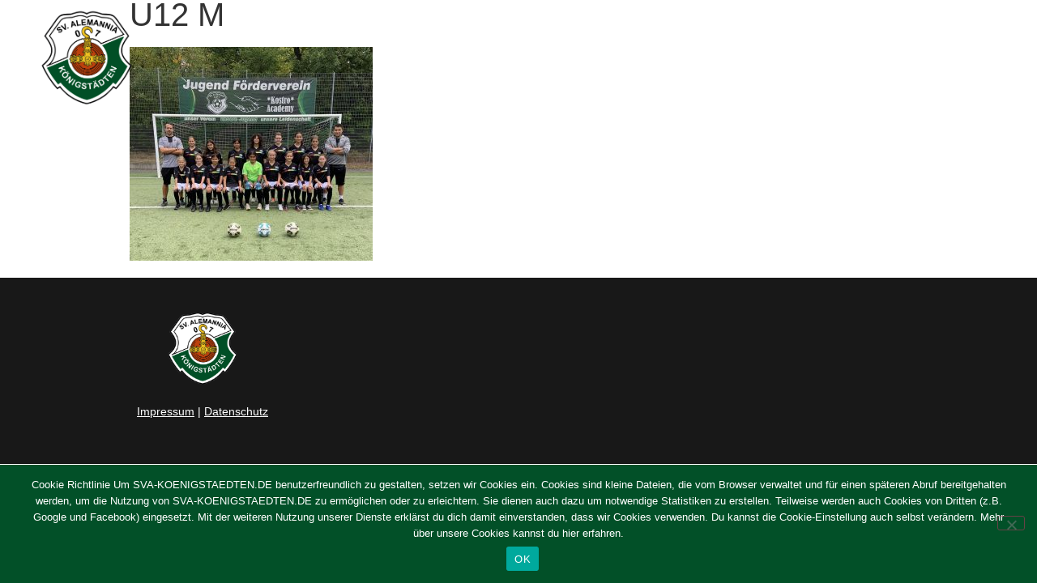

--- FILE ---
content_type: text/html; charset=UTF-8
request_url: https://www.sva-koenigstaedten.de/mannschaftsfotos-saison-2022-2023/u12-m
body_size: 15345
content:
<!doctype html>
<html lang="de">
<head>
	<meta charset="UTF-8">
		<meta name="viewport" content="width=device-width, initial-scale=1">
	<link rel="profile" href="https://gmpg.org/xfn/11">
	<meta name='robots' content='index, follow, max-image-preview:large, max-snippet:-1, max-video-preview:-1' />

	<!-- This site is optimized with the Yoast SEO plugin v26.7 - https://yoast.com/wordpress/plugins/seo/ -->
	<title>U12 M - SV Alemannia 07 Koenigstaedten</title>
	<link rel="canonical" href="https://www.sva-koenigstaedten.de/mannschaftsfotos-saison-2022-2023/u12-m/" />
	<meta property="og:locale" content="de_DE" />
	<meta property="og:type" content="article" />
	<meta property="og:title" content="U12 M - SV Alemannia 07 Koenigstaedten" />
	<meta property="og:url" content="https://www.sva-koenigstaedten.de/mannschaftsfotos-saison-2022-2023/u12-m/" />
	<meta property="og:site_name" content="SV Alemannia 07 Koenigstaedten" />
	<meta property="article:modified_time" content="2022-09-11T19:07:09+00:00" />
	<meta property="og:image" content="https://www.sva-koenigstaedten.de/mannschaftsfotos-saison-2022-2023/u12-m" />
	<meta property="og:image:width" content="1444" />
	<meta property="og:image:height" content="1273" />
	<meta property="og:image:type" content="image/jpeg" />
	<meta name="twitter:card" content="summary_large_image" />
	<script type="application/ld+json" class="yoast-schema-graph">{"@context":"https://schema.org","@graph":[{"@type":"WebPage","@id":"https://www.sva-koenigstaedten.de/mannschaftsfotos-saison-2022-2023/u12-m/","url":"https://www.sva-koenigstaedten.de/mannschaftsfotos-saison-2022-2023/u12-m/","name":"U12 M - SV Alemannia 07 Koenigstaedten","isPartOf":{"@id":"https://www.sva-koenigstaedten.de/#website"},"primaryImageOfPage":{"@id":"https://www.sva-koenigstaedten.de/mannschaftsfotos-saison-2022-2023/u12-m/#primaryimage"},"image":{"@id":"https://www.sva-koenigstaedten.de/mannschaftsfotos-saison-2022-2023/u12-m/#primaryimage"},"thumbnailUrl":"https://www.sva-koenigstaedten.de/wp-content/uploads/2022/09/U12-M.jpeg","datePublished":"2022-09-11T18:59:51+00:00","dateModified":"2022-09-11T19:07:09+00:00","breadcrumb":{"@id":"https://www.sva-koenigstaedten.de/mannschaftsfotos-saison-2022-2023/u12-m/#breadcrumb"},"inLanguage":"de","potentialAction":[{"@type":"ReadAction","target":["https://www.sva-koenigstaedten.de/mannschaftsfotos-saison-2022-2023/u12-m/"]}]},{"@type":"ImageObject","inLanguage":"de","@id":"https://www.sva-koenigstaedten.de/mannschaftsfotos-saison-2022-2023/u12-m/#primaryimage","url":"https://www.sva-koenigstaedten.de/wp-content/uploads/2022/09/U12-M.jpeg","contentUrl":"https://www.sva-koenigstaedten.de/wp-content/uploads/2022/09/U12-M.jpeg","width":1444,"height":1273},{"@type":"BreadcrumbList","@id":"https://www.sva-koenigstaedten.de/mannschaftsfotos-saison-2022-2023/u12-m/#breadcrumb","itemListElement":[{"@type":"ListItem","position":1,"name":"Startseite","item":"https://www.sva-koenigstaedten.de/"},{"@type":"ListItem","position":2,"name":"Mannschaftsfotos Saison 2022/2023","item":"https://www.sva-koenigstaedten.de/mannschaftsfotos-saison-2022-2023"},{"@type":"ListItem","position":3,"name":"U12 M"}]},{"@type":"WebSite","@id":"https://www.sva-koenigstaedten.de/#website","url":"https://www.sva-koenigstaedten.de/","name":"SV Alemannia 07 Koenigstaedten","description":"","potentialAction":[{"@type":"SearchAction","target":{"@type":"EntryPoint","urlTemplate":"https://www.sva-koenigstaedten.de/?s={search_term_string}"},"query-input":{"@type":"PropertyValueSpecification","valueRequired":true,"valueName":"search_term_string"}}],"inLanguage":"de"}]}</script>
	<!-- / Yoast SEO plugin. -->


<link rel='dns-prefetch' href='//www.sva-koenigstaedten.de' />
<link rel="alternate" type="application/rss+xml" title="SV Alemannia 07 Koenigstaedten &raquo; Feed" href="https://www.sva-koenigstaedten.de/feed" />
<link rel="alternate" type="application/rss+xml" title="SV Alemannia 07 Koenigstaedten &raquo; Kommentar-Feed" href="https://www.sva-koenigstaedten.de/comments/feed" />
<link rel="alternate" title="oEmbed (JSON)" type="application/json+oembed" href="https://www.sva-koenigstaedten.de/wp-json/oembed/1.0/embed?url=https%3A%2F%2Fwww.sva-koenigstaedten.de%2Fmannschaftsfotos-saison-2022-2023%2Fu12-m" />
<link rel="alternate" title="oEmbed (XML)" type="text/xml+oembed" href="https://www.sva-koenigstaedten.de/wp-json/oembed/1.0/embed?url=https%3A%2F%2Fwww.sva-koenigstaedten.de%2Fmannschaftsfotos-saison-2022-2023%2Fu12-m&#038;format=xml" />
<style id='wp-img-auto-sizes-contain-inline-css' type='text/css'>
img:is([sizes=auto i],[sizes^="auto," i]){contain-intrinsic-size:3000px 1500px}
/*# sourceURL=wp-img-auto-sizes-contain-inline-css */
</style>
<style id='wp-emoji-styles-inline-css' type='text/css'>

	img.wp-smiley, img.emoji {
		display: inline !important;
		border: none !important;
		box-shadow: none !important;
		height: 1em !important;
		width: 1em !important;
		margin: 0 0.07em !important;
		vertical-align: -0.1em !important;
		background: none !important;
		padding: 0 !important;
	}
/*# sourceURL=wp-emoji-styles-inline-css */
</style>
<link rel='stylesheet' id='wp-block-library-css' href='https://www.sva-koenigstaedten.de/wp-includes/css/dist/block-library/style.min.css?ver=6.9' type='text/css' media='all' />
<style id='classic-theme-styles-inline-css' type='text/css'>
/*! This file is auto-generated */
.wp-block-button__link{color:#fff;background-color:#32373c;border-radius:9999px;box-shadow:none;text-decoration:none;padding:calc(.667em + 2px) calc(1.333em + 2px);font-size:1.125em}.wp-block-file__button{background:#32373c;color:#fff;text-decoration:none}
/*# sourceURL=/wp-includes/css/classic-themes.min.css */
</style>
<style id='global-styles-inline-css' type='text/css'>
:root{--wp--preset--aspect-ratio--square: 1;--wp--preset--aspect-ratio--4-3: 4/3;--wp--preset--aspect-ratio--3-4: 3/4;--wp--preset--aspect-ratio--3-2: 3/2;--wp--preset--aspect-ratio--2-3: 2/3;--wp--preset--aspect-ratio--16-9: 16/9;--wp--preset--aspect-ratio--9-16: 9/16;--wp--preset--color--black: #000000;--wp--preset--color--cyan-bluish-gray: #abb8c3;--wp--preset--color--white: #ffffff;--wp--preset--color--pale-pink: #f78da7;--wp--preset--color--vivid-red: #cf2e2e;--wp--preset--color--luminous-vivid-orange: #ff6900;--wp--preset--color--luminous-vivid-amber: #fcb900;--wp--preset--color--light-green-cyan: #7bdcb5;--wp--preset--color--vivid-green-cyan: #00d084;--wp--preset--color--pale-cyan-blue: #8ed1fc;--wp--preset--color--vivid-cyan-blue: #0693e3;--wp--preset--color--vivid-purple: #9b51e0;--wp--preset--gradient--vivid-cyan-blue-to-vivid-purple: linear-gradient(135deg,rgb(6,147,227) 0%,rgb(155,81,224) 100%);--wp--preset--gradient--light-green-cyan-to-vivid-green-cyan: linear-gradient(135deg,rgb(122,220,180) 0%,rgb(0,208,130) 100%);--wp--preset--gradient--luminous-vivid-amber-to-luminous-vivid-orange: linear-gradient(135deg,rgb(252,185,0) 0%,rgb(255,105,0) 100%);--wp--preset--gradient--luminous-vivid-orange-to-vivid-red: linear-gradient(135deg,rgb(255,105,0) 0%,rgb(207,46,46) 100%);--wp--preset--gradient--very-light-gray-to-cyan-bluish-gray: linear-gradient(135deg,rgb(238,238,238) 0%,rgb(169,184,195) 100%);--wp--preset--gradient--cool-to-warm-spectrum: linear-gradient(135deg,rgb(74,234,220) 0%,rgb(151,120,209) 20%,rgb(207,42,186) 40%,rgb(238,44,130) 60%,rgb(251,105,98) 80%,rgb(254,248,76) 100%);--wp--preset--gradient--blush-light-purple: linear-gradient(135deg,rgb(255,206,236) 0%,rgb(152,150,240) 100%);--wp--preset--gradient--blush-bordeaux: linear-gradient(135deg,rgb(254,205,165) 0%,rgb(254,45,45) 50%,rgb(107,0,62) 100%);--wp--preset--gradient--luminous-dusk: linear-gradient(135deg,rgb(255,203,112) 0%,rgb(199,81,192) 50%,rgb(65,88,208) 100%);--wp--preset--gradient--pale-ocean: linear-gradient(135deg,rgb(255,245,203) 0%,rgb(182,227,212) 50%,rgb(51,167,181) 100%);--wp--preset--gradient--electric-grass: linear-gradient(135deg,rgb(202,248,128) 0%,rgb(113,206,126) 100%);--wp--preset--gradient--midnight: linear-gradient(135deg,rgb(2,3,129) 0%,rgb(40,116,252) 100%);--wp--preset--font-size--small: 13px;--wp--preset--font-size--medium: 20px;--wp--preset--font-size--large: 36px;--wp--preset--font-size--x-large: 42px;--wp--preset--spacing--20: 0.44rem;--wp--preset--spacing--30: 0.67rem;--wp--preset--spacing--40: 1rem;--wp--preset--spacing--50: 1.5rem;--wp--preset--spacing--60: 2.25rem;--wp--preset--spacing--70: 3.38rem;--wp--preset--spacing--80: 5.06rem;--wp--preset--shadow--natural: 6px 6px 9px rgba(0, 0, 0, 0.2);--wp--preset--shadow--deep: 12px 12px 50px rgba(0, 0, 0, 0.4);--wp--preset--shadow--sharp: 6px 6px 0px rgba(0, 0, 0, 0.2);--wp--preset--shadow--outlined: 6px 6px 0px -3px rgb(255, 255, 255), 6px 6px rgb(0, 0, 0);--wp--preset--shadow--crisp: 6px 6px 0px rgb(0, 0, 0);}:where(.is-layout-flex){gap: 0.5em;}:where(.is-layout-grid){gap: 0.5em;}body .is-layout-flex{display: flex;}.is-layout-flex{flex-wrap: wrap;align-items: center;}.is-layout-flex > :is(*, div){margin: 0;}body .is-layout-grid{display: grid;}.is-layout-grid > :is(*, div){margin: 0;}:where(.wp-block-columns.is-layout-flex){gap: 2em;}:where(.wp-block-columns.is-layout-grid){gap: 2em;}:where(.wp-block-post-template.is-layout-flex){gap: 1.25em;}:where(.wp-block-post-template.is-layout-grid){gap: 1.25em;}.has-black-color{color: var(--wp--preset--color--black) !important;}.has-cyan-bluish-gray-color{color: var(--wp--preset--color--cyan-bluish-gray) !important;}.has-white-color{color: var(--wp--preset--color--white) !important;}.has-pale-pink-color{color: var(--wp--preset--color--pale-pink) !important;}.has-vivid-red-color{color: var(--wp--preset--color--vivid-red) !important;}.has-luminous-vivid-orange-color{color: var(--wp--preset--color--luminous-vivid-orange) !important;}.has-luminous-vivid-amber-color{color: var(--wp--preset--color--luminous-vivid-amber) !important;}.has-light-green-cyan-color{color: var(--wp--preset--color--light-green-cyan) !important;}.has-vivid-green-cyan-color{color: var(--wp--preset--color--vivid-green-cyan) !important;}.has-pale-cyan-blue-color{color: var(--wp--preset--color--pale-cyan-blue) !important;}.has-vivid-cyan-blue-color{color: var(--wp--preset--color--vivid-cyan-blue) !important;}.has-vivid-purple-color{color: var(--wp--preset--color--vivid-purple) !important;}.has-black-background-color{background-color: var(--wp--preset--color--black) !important;}.has-cyan-bluish-gray-background-color{background-color: var(--wp--preset--color--cyan-bluish-gray) !important;}.has-white-background-color{background-color: var(--wp--preset--color--white) !important;}.has-pale-pink-background-color{background-color: var(--wp--preset--color--pale-pink) !important;}.has-vivid-red-background-color{background-color: var(--wp--preset--color--vivid-red) !important;}.has-luminous-vivid-orange-background-color{background-color: var(--wp--preset--color--luminous-vivid-orange) !important;}.has-luminous-vivid-amber-background-color{background-color: var(--wp--preset--color--luminous-vivid-amber) !important;}.has-light-green-cyan-background-color{background-color: var(--wp--preset--color--light-green-cyan) !important;}.has-vivid-green-cyan-background-color{background-color: var(--wp--preset--color--vivid-green-cyan) !important;}.has-pale-cyan-blue-background-color{background-color: var(--wp--preset--color--pale-cyan-blue) !important;}.has-vivid-cyan-blue-background-color{background-color: var(--wp--preset--color--vivid-cyan-blue) !important;}.has-vivid-purple-background-color{background-color: var(--wp--preset--color--vivid-purple) !important;}.has-black-border-color{border-color: var(--wp--preset--color--black) !important;}.has-cyan-bluish-gray-border-color{border-color: var(--wp--preset--color--cyan-bluish-gray) !important;}.has-white-border-color{border-color: var(--wp--preset--color--white) !important;}.has-pale-pink-border-color{border-color: var(--wp--preset--color--pale-pink) !important;}.has-vivid-red-border-color{border-color: var(--wp--preset--color--vivid-red) !important;}.has-luminous-vivid-orange-border-color{border-color: var(--wp--preset--color--luminous-vivid-orange) !important;}.has-luminous-vivid-amber-border-color{border-color: var(--wp--preset--color--luminous-vivid-amber) !important;}.has-light-green-cyan-border-color{border-color: var(--wp--preset--color--light-green-cyan) !important;}.has-vivid-green-cyan-border-color{border-color: var(--wp--preset--color--vivid-green-cyan) !important;}.has-pale-cyan-blue-border-color{border-color: var(--wp--preset--color--pale-cyan-blue) !important;}.has-vivid-cyan-blue-border-color{border-color: var(--wp--preset--color--vivid-cyan-blue) !important;}.has-vivid-purple-border-color{border-color: var(--wp--preset--color--vivid-purple) !important;}.has-vivid-cyan-blue-to-vivid-purple-gradient-background{background: var(--wp--preset--gradient--vivid-cyan-blue-to-vivid-purple) !important;}.has-light-green-cyan-to-vivid-green-cyan-gradient-background{background: var(--wp--preset--gradient--light-green-cyan-to-vivid-green-cyan) !important;}.has-luminous-vivid-amber-to-luminous-vivid-orange-gradient-background{background: var(--wp--preset--gradient--luminous-vivid-amber-to-luminous-vivid-orange) !important;}.has-luminous-vivid-orange-to-vivid-red-gradient-background{background: var(--wp--preset--gradient--luminous-vivid-orange-to-vivid-red) !important;}.has-very-light-gray-to-cyan-bluish-gray-gradient-background{background: var(--wp--preset--gradient--very-light-gray-to-cyan-bluish-gray) !important;}.has-cool-to-warm-spectrum-gradient-background{background: var(--wp--preset--gradient--cool-to-warm-spectrum) !important;}.has-blush-light-purple-gradient-background{background: var(--wp--preset--gradient--blush-light-purple) !important;}.has-blush-bordeaux-gradient-background{background: var(--wp--preset--gradient--blush-bordeaux) !important;}.has-luminous-dusk-gradient-background{background: var(--wp--preset--gradient--luminous-dusk) !important;}.has-pale-ocean-gradient-background{background: var(--wp--preset--gradient--pale-ocean) !important;}.has-electric-grass-gradient-background{background: var(--wp--preset--gradient--electric-grass) !important;}.has-midnight-gradient-background{background: var(--wp--preset--gradient--midnight) !important;}.has-small-font-size{font-size: var(--wp--preset--font-size--small) !important;}.has-medium-font-size{font-size: var(--wp--preset--font-size--medium) !important;}.has-large-font-size{font-size: var(--wp--preset--font-size--large) !important;}.has-x-large-font-size{font-size: var(--wp--preset--font-size--x-large) !important;}
:where(.wp-block-post-template.is-layout-flex){gap: 1.25em;}:where(.wp-block-post-template.is-layout-grid){gap: 1.25em;}
:where(.wp-block-term-template.is-layout-flex){gap: 1.25em;}:where(.wp-block-term-template.is-layout-grid){gap: 1.25em;}
:where(.wp-block-columns.is-layout-flex){gap: 2em;}:where(.wp-block-columns.is-layout-grid){gap: 2em;}
:root :where(.wp-block-pullquote){font-size: 1.5em;line-height: 1.6;}
/*# sourceURL=global-styles-inline-css */
</style>
<link rel='stylesheet' id='cookie-notice-front-css' href='https://www.sva-koenigstaedten.de/wp-content/plugins/cookie-notice/css/front.min.css?ver=2.5.11' type='text/css' media='all' />
<link rel='stylesheet' id='hello-elementor-css' href='https://www.sva-koenigstaedten.de/wp-content/themes/hello-elementor/style.min.css?ver=2.5.0' type='text/css' media='all' />
<link rel='stylesheet' id='hello-elementor-theme-style-css' href='https://www.sva-koenigstaedten.de/wp-content/themes/hello-elementor/theme.min.css?ver=2.5.0' type='text/css' media='all' />
<link rel='stylesheet' id='elementor-frontend-css' href='https://www.sva-koenigstaedten.de/wp-content/plugins/elementor/assets/css/frontend.min.css?ver=3.34.1' type='text/css' media='all' />
<style id='elementor-frontend-inline-css' type='text/css'>
.elementor-kit-4474{--e-global-color-primary:#333333;--e-global-color-secondary:#333333;--e-global-color-text:#333333;--e-global-color-accent:#61CE70;--e-global-color-5d3bdef2:#4054B2;--e-global-color-56d4db78:#23A455;--e-global-color-61f9af57:#000;--e-global-color-36f95b8b:#FFF;--e-global-typography-primary-font-family:"Helvetica";--e-global-typography-primary-font-size:30px;--e-global-typography-primary-font-weight:600;--e-global-typography-secondary-font-family:"Helvetica";--e-global-typography-secondary-font-size:15px;--e-global-typography-secondary-font-weight:400;--e-global-typography-text-font-family:"Helvetica";--e-global-typography-text-font-size:14px;--e-global-typography-text-font-weight:400;--e-global-typography-accent-font-family:"Helvetica";--e-global-typography-accent-font-size:14px;--e-global-typography-accent-font-weight:500;--e-global-typography-0f975b0-font-family:"Montserrat";--e-global-typography-0f975b0-font-size:16px;--e-global-typography-0f975b0-font-weight:400;}.elementor-kit-4474 e-page-transition{background-color:#FFBC7D;}.elementor-section.elementor-section-boxed > .elementor-container{max-width:1140px;}.e-con{--container-max-width:1140px;}.elementor-widget:not(:last-child){margin-block-end:20px;}.elementor-element{--widgets-spacing:20px 20px;--widgets-spacing-row:20px;--widgets-spacing-column:20px;}{}h1.entry-title{display:var(--page-title-display);}@media(max-width:1024px){.elementor-section.elementor-section-boxed > .elementor-container{max-width:1024px;}.e-con{--container-max-width:1024px;}}@media(max-width:767px){.elementor-section.elementor-section-boxed > .elementor-container{max-width:767px;}.e-con{--container-max-width:767px;}}
.elementor-4582 .elementor-element.elementor-element-a4e8959{transition:background 0.3s, border 0.3s, border-radius 0.3s, box-shadow 0.3s;margin-top:0px;margin-bottom:-167px;padding:0px 10px 10px 10px;z-index:20;}.elementor-4582 .elementor-element.elementor-element-a4e8959 > .elementor-background-overlay{transition:background 0.3s, border-radius 0.3s, opacity 0.3s;}.elementor-widget-image .widget-image-caption{color:var( --e-global-color-text );font-family:var( --e-global-typography-text-font-family ), Sans-serif;font-size:var( --e-global-typography-text-font-size );font-weight:var( --e-global-typography-text-font-weight );}.elementor-4582 .elementor-element.elementor-element-429bb24 img{width:90%;}.elementor-bc-flex-widget .elementor-4582 .elementor-element.elementor-element-4736956.elementor-column .elementor-widget-wrap{align-items:center;}.elementor-4582 .elementor-element.elementor-element-4736956.elementor-column.elementor-element[data-element_type="column"] > .elementor-widget-wrap.elementor-element-populated{align-content:center;align-items:center;}.elementor-4582 .elementor-element.elementor-element-4736956.elementor-column > .elementor-widget-wrap{justify-content:flex-end;}.elementor-widget-nav-menu .elementor-nav-menu .elementor-item{font-family:var( --e-global-typography-primary-font-family ), Sans-serif;font-size:var( --e-global-typography-primary-font-size );font-weight:var( --e-global-typography-primary-font-weight );}.elementor-widget-nav-menu .elementor-nav-menu--main .elementor-item{color:var( --e-global-color-text );fill:var( --e-global-color-text );}.elementor-widget-nav-menu .elementor-nav-menu--main .elementor-item:hover,
					.elementor-widget-nav-menu .elementor-nav-menu--main .elementor-item.elementor-item-active,
					.elementor-widget-nav-menu .elementor-nav-menu--main .elementor-item.highlighted,
					.elementor-widget-nav-menu .elementor-nav-menu--main .elementor-item:focus{color:var( --e-global-color-accent );fill:var( --e-global-color-accent );}.elementor-widget-nav-menu .elementor-nav-menu--main:not(.e--pointer-framed) .elementor-item:before,
					.elementor-widget-nav-menu .elementor-nav-menu--main:not(.e--pointer-framed) .elementor-item:after{background-color:var( --e-global-color-accent );}.elementor-widget-nav-menu .e--pointer-framed .elementor-item:before,
					.elementor-widget-nav-menu .e--pointer-framed .elementor-item:after{border-color:var( --e-global-color-accent );}.elementor-widget-nav-menu{--e-nav-menu-divider-color:var( --e-global-color-text );}.elementor-widget-nav-menu .elementor-nav-menu--dropdown .elementor-item, .elementor-widget-nav-menu .elementor-nav-menu--dropdown  .elementor-sub-item{font-family:var( --e-global-typography-accent-font-family ), Sans-serif;font-size:var( --e-global-typography-accent-font-size );font-weight:var( --e-global-typography-accent-font-weight );}.elementor-4582 .elementor-element.elementor-element-10d4988{width:auto;max-width:auto;align-self:flex-end;--e-nav-menu-horizontal-menu-item-margin:calc( 0px / 2 );}.elementor-4582 .elementor-element.elementor-element-10d4988 .elementor-menu-toggle{margin-left:auto;background-color:#FFFFFF00;}.elementor-4582 .elementor-element.elementor-element-10d4988 .elementor-nav-menu .elementor-item{font-family:"Helvetica", Sans-serif;font-size:18px;font-weight:500;}.elementor-4582 .elementor-element.elementor-element-10d4988 .elementor-nav-menu--main .elementor-item{color:#FFFFFF;fill:#FFFFFF;padding-left:15px;padding-right:15px;padding-top:22px;padding-bottom:22px;}.elementor-4582 .elementor-element.elementor-element-10d4988 .elementor-nav-menu--main .elementor-item:hover,
					.elementor-4582 .elementor-element.elementor-element-10d4988 .elementor-nav-menu--main .elementor-item.elementor-item-active,
					.elementor-4582 .elementor-element.elementor-element-10d4988 .elementor-nav-menu--main .elementor-item.highlighted,
					.elementor-4582 .elementor-element.elementor-element-10d4988 .elementor-nav-menu--main .elementor-item:focus{color:#FFFFFF;fill:#FFFFFF;}.elementor-4582 .elementor-element.elementor-element-10d4988 .elementor-nav-menu--main:not(.e--pointer-framed) .elementor-item:before,
					.elementor-4582 .elementor-element.elementor-element-10d4988 .elementor-nav-menu--main:not(.e--pointer-framed) .elementor-item:after{background-color:#347E25;}.elementor-4582 .elementor-element.elementor-element-10d4988 .e--pointer-framed .elementor-item:before,
					.elementor-4582 .elementor-element.elementor-element-10d4988 .e--pointer-framed .elementor-item:after{border-color:#347E25;}.elementor-4582 .elementor-element.elementor-element-10d4988 .e--pointer-framed .elementor-item:before{border-width:2px;}.elementor-4582 .elementor-element.elementor-element-10d4988 .e--pointer-framed.e--animation-draw .elementor-item:before{border-width:0 0 2px 2px;}.elementor-4582 .elementor-element.elementor-element-10d4988 .e--pointer-framed.e--animation-draw .elementor-item:after{border-width:2px 2px 0 0;}.elementor-4582 .elementor-element.elementor-element-10d4988 .e--pointer-framed.e--animation-corners .elementor-item:before{border-width:2px 0 0 2px;}.elementor-4582 .elementor-element.elementor-element-10d4988 .e--pointer-framed.e--animation-corners .elementor-item:after{border-width:0 2px 2px 0;}.elementor-4582 .elementor-element.elementor-element-10d4988 .e--pointer-underline .elementor-item:after,
					 .elementor-4582 .elementor-element.elementor-element-10d4988 .e--pointer-overline .elementor-item:before,
					 .elementor-4582 .elementor-element.elementor-element-10d4988 .e--pointer-double-line .elementor-item:before,
					 .elementor-4582 .elementor-element.elementor-element-10d4988 .e--pointer-double-line .elementor-item:after{height:2px;}.elementor-4582 .elementor-element.elementor-element-10d4988 .elementor-nav-menu--main:not(.elementor-nav-menu--layout-horizontal) .elementor-nav-menu > li:not(:last-child){margin-bottom:0px;}.elementor-4582 .elementor-element.elementor-element-10d4988 .elementor-nav-menu--dropdown a, .elementor-4582 .elementor-element.elementor-element-10d4988 .elementor-menu-toggle{color:#333333;fill:#333333;}.elementor-4582 .elementor-element.elementor-element-10d4988 .elementor-nav-menu--dropdown a:hover,
					.elementor-4582 .elementor-element.elementor-element-10d4988 .elementor-nav-menu--dropdown a:focus,
					.elementor-4582 .elementor-element.elementor-element-10d4988 .elementor-nav-menu--dropdown a.elementor-item-active,
					.elementor-4582 .elementor-element.elementor-element-10d4988 .elementor-nav-menu--dropdown a.highlighted,
					.elementor-4582 .elementor-element.elementor-element-10d4988 .elementor-menu-toggle:hover,
					.elementor-4582 .elementor-element.elementor-element-10d4988 .elementor-menu-toggle:focus{color:#ffffff;}.elementor-4582 .elementor-element.elementor-element-10d4988 .elementor-nav-menu--dropdown a:hover,
					.elementor-4582 .elementor-element.elementor-element-10d4988 .elementor-nav-menu--dropdown a:focus,
					.elementor-4582 .elementor-element.elementor-element-10d4988 .elementor-nav-menu--dropdown a.elementor-item-active,
					.elementor-4582 .elementor-element.elementor-element-10d4988 .elementor-nav-menu--dropdown a.highlighted{background-color:#1C6E1A;}.elementor-4582 .elementor-element.elementor-element-10d4988 .elementor-nav-menu--dropdown a.elementor-item-active{color:#333333;background-color:#2B9829;}.elementor-4582 .elementor-element.elementor-element-10d4988 .elementor-nav-menu--dropdown .elementor-item, .elementor-4582 .elementor-element.elementor-element-10d4988 .elementor-nav-menu--dropdown  .elementor-sub-item{font-family:"Helvetica", Sans-serif;font-size:15px;font-weight:400;}.elementor-4582 .elementor-element.elementor-element-10d4988 .elementor-nav-menu--dropdown a{padding-left:38px;padding-right:38px;padding-top:15px;padding-bottom:15px;}.elementor-4582 .elementor-element.elementor-element-10d4988 .elementor-nav-menu--main > .elementor-nav-menu > li > .elementor-nav-menu--dropdown, .elementor-4582 .elementor-element.elementor-element-10d4988 .elementor-nav-menu__container.elementor-nav-menu--dropdown{margin-top:0px !important;}.elementor-4582 .elementor-element.elementor-element-10d4988 div.elementor-menu-toggle{color:#FFFFFF;}.elementor-4582 .elementor-element.elementor-element-10d4988 div.elementor-menu-toggle svg{fill:#FFFFFF;}.elementor-4582 .elementor-element.elementor-element-10d4988 div.elementor-menu-toggle:hover, .elementor-4582 .elementor-element.elementor-element-10d4988 div.elementor-menu-toggle:focus{color:#FFFFFF;}.elementor-4582 .elementor-element.elementor-element-10d4988 div.elementor-menu-toggle:hover svg, .elementor-4582 .elementor-element.elementor-element-10d4988 div.elementor-menu-toggle:focus svg{fill:#FFFFFF;}.elementor-4582 .elementor-element.elementor-element-10d4988 .elementor-menu-toggle:hover, .elementor-4582 .elementor-element.elementor-element-10d4988 .elementor-menu-toggle:focus{background-color:#FFFFFF00;}.elementor-theme-builder-content-area{height:400px;}.elementor-location-header:before, .elementor-location-footer:before{content:"";display:table;clear:both;}@media(max-width:1024px){.elementor-widget-image .widget-image-caption{font-size:var( --e-global-typography-text-font-size );}.elementor-4582 .elementor-element.elementor-element-429bb24 img{width:100%;}.elementor-4582 .elementor-element.elementor-element-4736956.elementor-column > .elementor-widget-wrap{justify-content:flex-end;}.elementor-widget-nav-menu .elementor-nav-menu .elementor-item{font-size:var( --e-global-typography-primary-font-size );}.elementor-widget-nav-menu .elementor-nav-menu--dropdown .elementor-item, .elementor-widget-nav-menu .elementor-nav-menu--dropdown  .elementor-sub-item{font-size:var( --e-global-typography-accent-font-size );}.elementor-4582 .elementor-element.elementor-element-10d4988{--e-nav-menu-horizontal-menu-item-margin:calc( 0px / 2 );--nav-menu-icon-size:25px;}.elementor-4582 .elementor-element.elementor-element-10d4988 .elementor-nav-menu--main:not(.elementor-nav-menu--layout-horizontal) .elementor-nav-menu > li:not(:last-child){margin-bottom:0px;}.elementor-4582 .elementor-element.elementor-element-10d4988 .elementor-nav-menu--dropdown a{padding-left:30px;padding-right:30px;padding-top:15px;padding-bottom:15px;}.elementor-4582 .elementor-element.elementor-element-10d4988 .elementor-nav-menu--main > .elementor-nav-menu > li > .elementor-nav-menu--dropdown, .elementor-4582 .elementor-element.elementor-element-10d4988 .elementor-nav-menu__container.elementor-nav-menu--dropdown{margin-top:45px !important;}}@media(min-width:768px){.elementor-4582 .elementor-element.elementor-element-55acdb1{width:17%;}.elementor-4582 .elementor-element.elementor-element-4736956{width:83%;}}@media(max-width:1024px) and (min-width:768px){.elementor-4582 .elementor-element.elementor-element-55acdb1{width:20%;}.elementor-4582 .elementor-element.elementor-element-4736956{width:80%;}}@media(max-width:767px){.elementor-4582 .elementor-element.elementor-element-55acdb1{width:40%;}.elementor-widget-image .widget-image-caption{font-size:var( --e-global-typography-text-font-size );}.elementor-4582 .elementor-element.elementor-element-4736956{width:60%;}.elementor-widget-nav-menu .elementor-nav-menu .elementor-item{font-size:var( --e-global-typography-primary-font-size );}.elementor-widget-nav-menu .elementor-nav-menu--dropdown .elementor-item, .elementor-widget-nav-menu .elementor-nav-menu--dropdown  .elementor-sub-item{font-size:var( --e-global-typography-accent-font-size );}.elementor-4582 .elementor-element.elementor-element-10d4988 .elementor-nav-menu .elementor-item{font-size:14px;}.elementor-4582 .elementor-element.elementor-element-10d4988 .elementor-nav-menu--main .elementor-item{padding-left:25px;padding-right:25px;padding-top:40px;padding-bottom:40px;}.elementor-4582 .elementor-element.elementor-element-10d4988{--e-nav-menu-horizontal-menu-item-margin:calc( 0px / 2 );--nav-menu-icon-size:25px;}.elementor-4582 .elementor-element.elementor-element-10d4988 .elementor-nav-menu--main:not(.elementor-nav-menu--layout-horizontal) .elementor-nav-menu > li:not(:last-child){margin-bottom:0px;}.elementor-4582 .elementor-element.elementor-element-10d4988 .elementor-nav-menu--dropdown a{padding-left:30px;padding-right:30px;padding-top:18px;padding-bottom:18px;}.elementor-4582 .elementor-element.elementor-element-10d4988 .elementor-nav-menu--main > .elementor-nav-menu > li > .elementor-nav-menu--dropdown, .elementor-4582 .elementor-element.elementor-element-10d4988 .elementor-nav-menu__container.elementor-nav-menu--dropdown{margin-top:45px !important;}.elementor-4582 .elementor-element.elementor-element-10d4988 .elementor-menu-toggle{border-width:0px;border-radius:0px;}}
.elementor-4594 .elementor-element.elementor-element-c722734:not(.elementor-motion-effects-element-type-background), .elementor-4594 .elementor-element.elementor-element-c722734 > .elementor-motion-effects-container > .elementor-motion-effects-layer{background-color:#181818;}.elementor-4594 .elementor-element.elementor-element-c722734 > .elementor-container{max-width:500px;}.elementor-4594 .elementor-element.elementor-element-c722734{transition:background 0.3s, border 0.3s, border-radius 0.3s, box-shadow 0.3s;padding:30px 0px 30px 0px;}.elementor-4594 .elementor-element.elementor-element-c722734 > .elementor-background-overlay{transition:background 0.3s, border-radius 0.3s, opacity 0.3s;}.elementor-widget-image .widget-image-caption{color:var( --e-global-color-text );font-family:var( --e-global-typography-text-font-family ), Sans-serif;font-size:var( --e-global-typography-text-font-size );font-weight:var( --e-global-typography-text-font-weight );}.elementor-4594 .elementor-element.elementor-element-d9dfd09{text-align:center;}.elementor-4594 .elementor-element.elementor-element-d9dfd09 img{width:25%;max-width:100%;border-radius:100% 100% 100% 100%;}.elementor-widget-text-editor{font-family:var( --e-global-typography-text-font-family ), Sans-serif;font-size:var( --e-global-typography-text-font-size );font-weight:var( --e-global-typography-text-font-weight );color:var( --e-global-color-text );}.elementor-widget-text-editor.elementor-drop-cap-view-stacked .elementor-drop-cap{background-color:var( --e-global-color-primary );}.elementor-widget-text-editor.elementor-drop-cap-view-framed .elementor-drop-cap, .elementor-widget-text-editor.elementor-drop-cap-view-default .elementor-drop-cap{color:var( --e-global-color-primary );border-color:var( --e-global-color-primary );}.elementor-4594 .elementor-element.elementor-element-f56dfe0{text-align:center;}.elementor-theme-builder-content-area{height:400px;}.elementor-location-header:before, .elementor-location-footer:before{content:"";display:table;clear:both;}@media(max-width:1024px){.elementor-widget-image .widget-image-caption{font-size:var( --e-global-typography-text-font-size );}.elementor-widget-text-editor{font-size:var( --e-global-typography-text-font-size );}}@media(max-width:767px){.elementor-widget-image .widget-image-caption{font-size:var( --e-global-typography-text-font-size );}.elementor-4594 .elementor-element.elementor-element-d9dfd09{text-align:center;}.elementor-4594 .elementor-element.elementor-element-d9dfd09 img{width:40%;max-width:60%;}.elementor-widget-text-editor{font-size:var( --e-global-typography-text-font-size );}}
/*# sourceURL=elementor-frontend-inline-css */
</style>
<link rel='stylesheet' id='widget-image-css' href='https://www.sva-koenigstaedten.de/wp-content/plugins/elementor/assets/css/widget-image.min.css?ver=3.34.1' type='text/css' media='all' />
<link rel='stylesheet' id='widget-nav-menu-css' href='https://www.sva-koenigstaedten.de/wp-content/plugins/elementor-pro/assets/css/widget-nav-menu.min.css?ver=3.34.0' type='text/css' media='all' />
<link rel='stylesheet' id='elementor-icons-css' href='https://www.sva-koenigstaedten.de/wp-content/plugins/elementor/assets/lib/eicons/css/elementor-icons.min.css?ver=5.45.0' type='text/css' media='all' />
<link rel='stylesheet' id='font-awesome-5-all-css' href='https://www.sva-koenigstaedten.de/wp-content/plugins/elementor/assets/lib/font-awesome/css/all.min.css?ver=3.34.1' type='text/css' media='all' />
<link rel='stylesheet' id='font-awesome-4-shim-css' href='https://www.sva-koenigstaedten.de/wp-content/plugins/elementor/assets/lib/font-awesome/css/v4-shims.min.css?ver=3.34.1' type='text/css' media='all' />
<link rel='stylesheet' id='elementor-gf-local-montserrat-css' href='https://www.sva-koenigstaedten.de/wp-content/uploads/elementor/google-fonts/css/montserrat.css?ver=1742238883' type='text/css' media='all' />
<link rel='stylesheet' id='elementor-icons-shared-0-css' href='https://www.sva-koenigstaedten.de/wp-content/plugins/elementor/assets/lib/font-awesome/css/fontawesome.min.css?ver=5.15.3' type='text/css' media='all' />
<link rel='stylesheet' id='elementor-icons-fa-solid-css' href='https://www.sva-koenigstaedten.de/wp-content/plugins/elementor/assets/lib/font-awesome/css/solid.min.css?ver=5.15.3' type='text/css' media='all' />
<script type="text/javascript" src="https://www.sva-koenigstaedten.de/wp-includes/js/jquery/jquery.min.js?ver=3.7.1" id="jquery-core-js"></script>
<script type="text/javascript" src="https://www.sva-koenigstaedten.de/wp-includes/js/jquery/jquery-migrate.min.js?ver=3.4.1" id="jquery-migrate-js"></script>
<script type="text/javascript" src="https://www.sva-koenigstaedten.de/wp-content/plugins/elementor/assets/lib/font-awesome/js/v4-shims.min.js?ver=3.34.1" id="font-awesome-4-shim-js"></script>
<link rel="https://api.w.org/" href="https://www.sva-koenigstaedten.de/wp-json/" /><link rel="alternate" title="JSON" type="application/json" href="https://www.sva-koenigstaedten.de/wp-json/wp/v2/media/8234" /><link rel="EditURI" type="application/rsd+xml" title="RSD" href="https://www.sva-koenigstaedten.de/xmlrpc.php?rsd" />
<meta name="generator" content="WordPress 6.9" />
<link rel='shortlink' href='https://www.sva-koenigstaedten.de/?p=8234' />
<meta name="generator" content="Elementor 3.34.1; features: additional_custom_breakpoints; settings: css_print_method-internal, google_font-enabled, font_display-auto">
			<style>
				.e-con.e-parent:nth-of-type(n+4):not(.e-lazyloaded):not(.e-no-lazyload),
				.e-con.e-parent:nth-of-type(n+4):not(.e-lazyloaded):not(.e-no-lazyload) * {
					background-image: none !important;
				}
				@media screen and (max-height: 1024px) {
					.e-con.e-parent:nth-of-type(n+3):not(.e-lazyloaded):not(.e-no-lazyload),
					.e-con.e-parent:nth-of-type(n+3):not(.e-lazyloaded):not(.e-no-lazyload) * {
						background-image: none !important;
					}
				}
				@media screen and (max-height: 640px) {
					.e-con.e-parent:nth-of-type(n+2):not(.e-lazyloaded):not(.e-no-lazyload),
					.e-con.e-parent:nth-of-type(n+2):not(.e-lazyloaded):not(.e-no-lazyload) * {
						background-image: none !important;
					}
				}
			</style>
			<link rel="icon" href="https://www.sva-koenigstaedten.de/wp-content/uploads/2017/03/cropped-logo-alemannia_neu_klein-1-32x32.png" sizes="32x32" />
<link rel="icon" href="https://www.sva-koenigstaedten.de/wp-content/uploads/2017/03/cropped-logo-alemannia_neu_klein-1-192x192.png" sizes="192x192" />
<link rel="apple-touch-icon" href="https://www.sva-koenigstaedten.de/wp-content/uploads/2017/03/cropped-logo-alemannia_neu_klein-1-180x180.png" />
<meta name="msapplication-TileImage" content="https://www.sva-koenigstaedten.de/wp-content/uploads/2017/03/cropped-logo-alemannia_neu_klein-1-270x270.png" />
		<style type="text/css" id="wp-custom-css">
			

/** Start Block Kit CSS: 136-3-fc37602abad173a9d9d95d89bbe6bb80 **/

.envato-block__preview{overflow: visible !important;}

/** End Block Kit CSS: 136-3-fc37602abad173a9d9d95d89bbe6bb80 **/



/** Start Block Kit CSS: 144-3-3a7d335f39a8579c20cdf02f8d462582 **/

.envato-block__preview{overflow: visible;}

/* Envato Kit 141 Custom Styles - Applied to the element under Advanced */

.elementor-headline-animation-type-drop-in .elementor-headline-dynamic-wrapper{
	text-align: center;
}
.envato-kit-141-top-0 h1,
.envato-kit-141-top-0 h2,
.envato-kit-141-top-0 h3,
.envato-kit-141-top-0 h4,
.envato-kit-141-top-0 h5,
.envato-kit-141-top-0 h6,
.envato-kit-141-top-0 p {
	margin-top: 0;
}

.envato-kit-141-newsletter-inline .elementor-field-textual.elementor-size-md {
	padding-left: 1.5rem;
	padding-right: 1.5rem;
}

.envato-kit-141-bottom-0 p {
	margin-bottom: 0;
}

.envato-kit-141-bottom-8 .elementor-price-list .elementor-price-list-item .elementor-price-list-header {
	margin-bottom: .5rem;
}

.envato-kit-141.elementor-widget-testimonial-carousel.elementor-pagination-type-bullets .swiper-container {
	padding-bottom: 52px;
}

.envato-kit-141-display-inline {
	display: inline-block;
}

.envato-kit-141 .elementor-slick-slider ul.slick-dots {
	bottom: -40px;
}

/** End Block Kit CSS: 144-3-3a7d335f39a8579c20cdf02f8d462582 **/



/** Start Block Kit CSS: 71-3-d415519effd9e11f35d2438c58ea7ebf **/

.envato-block__preview{overflow: visible;}

/** End Block Kit CSS: 71-3-d415519effd9e11f35d2438c58ea7ebf **/



/** Start Block Kit CSS: 141-3-1d55f1e76be9fb1a8d9de88accbe962f **/

.envato-kit-138-bracket .elementor-widget-container > *:before{
	content:"[";
	color:#ffab00;
	display:inline-block;
	margin-right:4px;
	line-height:1em;
	position:relative;
	top:-1px;
}

.envato-kit-138-bracket .elementor-widget-container > *:after{
	content:"]";
	color:#ffab00;
	display:inline-block;
	margin-left:4px;
	line-height:1em;
	position:relative;
	top:-1px;
}

/** End Block Kit CSS: 141-3-1d55f1e76be9fb1a8d9de88accbe962f **/



/** Start Block Kit CSS: 135-3-c665d4805631b9a8bf464e65129b2f58 **/

.envato-block__preview{overflow: visible;}

/** End Block Kit CSS: 135-3-c665d4805631b9a8bf464e65129b2f58 **/



/** Start Block Kit CSS: 72-3-34d2cc762876498c8f6be5405a48e6e2 **/

.envato-block__preview{overflow: visible;}

/*Kit 69 Custom Styling for buttons */
.envato-kit-69-slide-btn .elementor-button,
.envato-kit-69-cta-btn .elementor-button,
.envato-kit-69-flip-btn .elementor-button{
	border-left: 0px !important;
	border-bottom: 0px !important;
	border-right: 0px !important;
	padding: 15px 0 0 !important;
}
.envato-kit-69-slide-btn .elementor-slide-button:hover,
.envato-kit-69-cta-btn .elementor-button:hover,
.envato-kit-69-flip-btn .elementor-button:hover{
	margin-bottom: 20px;
}
.envato-kit-69-menu .elementor-nav-menu--main a:hover{
	margin-top: -7px;
	padding-top: 4px;
	border-bottom: 1px solid #FFF;
}
/* Fix menu dropdown width */
.envato-kit-69-menu .elementor-nav-menu--dropdown{
	width: 100% !important;
}

/** End Block Kit CSS: 72-3-34d2cc762876498c8f6be5405a48e6e2 **/



/** Start Block Kit CSS: 142-3-a175df65179b9ef6a5ca9f1b2c0202b9 **/

.envato-block__preview{
	overflow: visible;
}

/* Border Radius */
.envato-kit-139-accordion .elementor-widget-container{
	border-radius: 10px !important;
}
.envato-kit-139-map iframe,
.envato-kit-139-slider .slick-slide,
.envato-kit-139-flipbox .elementor-flip-box div{
		border-radius: 10px !important;

}


/** End Block Kit CSS: 142-3-a175df65179b9ef6a5ca9f1b2c0202b9 **/

		</style>
		</head>
<body class="attachment wp-singular attachment-template-default single single-attachment postid-8234 attachmentid-8234 attachment-jpeg wp-theme-hello-elementor cookies-not-set elementor-default elementor-kit-4474">

		<header data-elementor-type="header" data-elementor-id="4582" class="elementor elementor-4582 elementor-location-header" data-elementor-post-type="elementor_library">
					<section class="elementor-section elementor-top-section elementor-element elementor-element-a4e8959 elementor-section-boxed elementor-section-height-default elementor-section-height-default" data-id="a4e8959" data-element_type="section" data-settings="{&quot;background_background&quot;:&quot;classic&quot;}">
						<div class="elementor-container elementor-column-gap-default">
					<div class="elementor-column elementor-col-50 elementor-top-column elementor-element elementor-element-55acdb1" data-id="55acdb1" data-element_type="column">
			<div class="elementor-widget-wrap elementor-element-populated">
						<div class="elementor-element elementor-element-429bb24 elementor-widget elementor-widget-image" data-id="429bb24" data-element_type="widget" data-widget_type="image.default">
				<div class="elementor-widget-container">
																<a href="https://www.sva-koenigstaedten.de/">
							<img width="700" height="550" src="https://www.sva-koenigstaedten.de/wp-content/uploads/2020/08/logo-alemannia_neu_kl.png" class="attachment-full size-full wp-image-3887" alt="" srcset="https://www.sva-koenigstaedten.de/wp-content/uploads/2020/08/logo-alemannia_neu_kl.png 700w, https://www.sva-koenigstaedten.de/wp-content/uploads/2020/08/logo-alemannia_neu_kl-300x236.png 300w" sizes="(max-width: 700px) 100vw, 700px" />								</a>
															</div>
				</div>
					</div>
		</div>
				<div class="elementor-column elementor-col-50 elementor-top-column elementor-element elementor-element-4736956" data-id="4736956" data-element_type="column">
			<div class="elementor-widget-wrap elementor-element-populated">
						<div class="elementor-element elementor-element-10d4988 elementor-nav-menu__align-end elementor-nav-menu--stretch elementor-widget__width-auto elementor-nav-menu--dropdown-tablet elementor-nav-menu__text-align-aside elementor-nav-menu--toggle elementor-nav-menu--burger elementor-widget elementor-widget-nav-menu" data-id="10d4988" data-element_type="widget" data-settings="{&quot;full_width&quot;:&quot;stretch&quot;,&quot;layout&quot;:&quot;horizontal&quot;,&quot;submenu_icon&quot;:{&quot;value&quot;:&quot;&lt;i class=\&quot;fas fa-caret-down\&quot; aria-hidden=\&quot;true\&quot;&gt;&lt;\/i&gt;&quot;,&quot;library&quot;:&quot;fa-solid&quot;},&quot;toggle&quot;:&quot;burger&quot;}" data-widget_type="nav-menu.default">
				<div class="elementor-widget-container">
								<nav aria-label="Menü" class="elementor-nav-menu--main elementor-nav-menu__container elementor-nav-menu--layout-horizontal e--pointer-underline e--animation-fade">
				<ul id="menu-1-10d4988" class="elementor-nav-menu"><li class="menu-item menu-item-type-post_type menu-item-object-page menu-item-home menu-item-5267"><a href="https://www.sva-koenigstaedten.de/" class="elementor-item">Home</a></li>
<li class="menu-item menu-item-type-post_type menu-item-object-page menu-item-7781"><a href="https://www.sva-koenigstaedten.de/newss" class="elementor-item">News</a></li>
<li class="menu-item menu-item-type-post_type menu-item-object-page menu-item-4279"><a href="https://www.sva-koenigstaedten.de/erste-herrenmannschaft" class="elementor-item">Herren</a></li>
<li class="menu-item menu-item-type-custom menu-item-object-custom menu-item-has-children menu-item-47"><a href="http://sva-koenigstaedten.de/u19" class="elementor-item">Junioren</a>
<ul class="sub-menu elementor-nav-menu--dropdown">
	<li class="menu-item menu-item-type-post_type menu-item-object-page menu-item-5082"><a href="https://www.sva-koenigstaedten.de/u14" class="elementor-sub-item">U14 Mädchen</a></li>
	<li class="menu-item menu-item-type-post_type menu-item-object-page menu-item-5081"><a href="https://www.sva-koenigstaedten.de/u12-maedchen" class="elementor-sub-item">U12 Mädchen</a></li>
	<li class="menu-item menu-item-type-post_type menu-item-object-page menu-item-5080"><a href="https://www.sva-koenigstaedten.de/e1-4" class="elementor-sub-item">D1-Jugend</a></li>
	<li class="menu-item menu-item-type-post_type menu-item-object-page menu-item-8820"><a href="https://www.sva-koenigstaedten.de/d2-junioren-2" class="elementor-sub-item">D2-Junioren</a></li>
	<li class="menu-item menu-item-type-post_type menu-item-object-page menu-item-8830"><a href="https://www.sva-koenigstaedten.de/d3-junioren-3" class="elementor-sub-item">D3-Junioren</a></li>
	<li class="menu-item menu-item-type-post_type menu-item-object-page menu-item-8393"><a href="https://www.sva-koenigstaedten.de/e2-junioren" class="elementor-sub-item">E1-Junioren</a></li>
	<li class="menu-item menu-item-type-post_type menu-item-object-page menu-item-8392"><a href="https://www.sva-koenigstaedten.de/e3-junioren" class="elementor-sub-item">E2-Junioren</a></li>
	<li class="menu-item menu-item-type-post_type menu-item-object-page menu-item-5079"><a href="https://www.sva-koenigstaedten.de/f1-junioren" class="elementor-sub-item">F1-Junioren</a></li>
	<li class="menu-item menu-item-type-post_type menu-item-object-page menu-item-5078"><a href="https://www.sva-koenigstaedten.de/f2-junioren" class="elementor-sub-item">F2-Junioren</a></li>
	<li class="menu-item menu-item-type-post_type menu-item-object-page menu-item-8806"><a href="https://www.sva-koenigstaedten.de/f3-junioren-3" class="elementor-sub-item">F3-Junioren</a></li>
	<li class="menu-item menu-item-type-post_type menu-item-object-page menu-item-5095"><a href="https://www.sva-koenigstaedten.de/g-junioren" class="elementor-sub-item">G-Junioren</a></li>
	<li class="menu-item menu-item-type-post_type menu-item-object-page menu-item-5093"><a href="https://www.sva-koenigstaedten.de/ballspielgruppe" class="elementor-sub-item">Ballspielgruppe</a></li>
</ul>
</li>
<li class="menu-item menu-item-type-custom menu-item-object-custom menu-item-has-children menu-item-37"><a href="http://sva-koenigstaedten.de/vorstand-ansprechpartner" class="elementor-item">Verein</a>
<ul class="sub-menu elementor-nav-menu--dropdown">
	<li class="menu-item menu-item-type-post_type menu-item-object-page menu-item-6078"><a href="https://www.sva-koenigstaedten.de/vorstand-ansprechpartner" class="elementor-sub-item">Vorstand &#038; Ansprechpartner</a></li>
	<li class="menu-item menu-item-type-custom menu-item-object-custom menu-item-44"><a href="http://sva-koenigstaedten.de/sportpark" class="elementor-sub-item">Sportpark</a></li>
	<li class="menu-item menu-item-type-custom menu-item-object-custom menu-item-45"><a href="http://sva-koenigstaedten.de/mitgliedschaft" class="elementor-sub-item">Mitgliedschaft</a></li>
	<li class="menu-item menu-item-type-custom menu-item-object-custom menu-item-42"><a href="http://sva-koenigstaedten.de/satzung" class="elementor-sub-item">Satzung</a></li>
	<li class="menu-item menu-item-type-post_type menu-item-object-page menu-item-4280"><a href="https://www.sva-koenigstaedten.de/baerenstuebbschen" class="elementor-sub-item">Bärenstübbsche</a></li>
</ul>
</li>
<li class="menu-item menu-item-type-custom menu-item-object-custom menu-item-39"><a href="http://sva-koenigstaedten.de/sponsoren" class="elementor-item">Sponsoring</a></li>
<li class="menu-item menu-item-type-post_type menu-item-object-page menu-item-4575"><a href="https://www.sva-koenigstaedten.de/kontakt" class="elementor-item">Kontakt</a></li>
</ul>			</nav>
					<div class="elementor-menu-toggle" role="button" tabindex="0" aria-label="Menü Umschalter" aria-expanded="false">
			<i aria-hidden="true" role="presentation" class="elementor-menu-toggle__icon--open eicon-menu-bar"></i><i aria-hidden="true" role="presentation" class="elementor-menu-toggle__icon--close eicon-close"></i>		</div>
					<nav class="elementor-nav-menu--dropdown elementor-nav-menu__container" aria-hidden="true">
				<ul id="menu-2-10d4988" class="elementor-nav-menu"><li class="menu-item menu-item-type-post_type menu-item-object-page menu-item-home menu-item-5267"><a href="https://www.sva-koenigstaedten.de/" class="elementor-item" tabindex="-1">Home</a></li>
<li class="menu-item menu-item-type-post_type menu-item-object-page menu-item-7781"><a href="https://www.sva-koenigstaedten.de/newss" class="elementor-item" tabindex="-1">News</a></li>
<li class="menu-item menu-item-type-post_type menu-item-object-page menu-item-4279"><a href="https://www.sva-koenigstaedten.de/erste-herrenmannschaft" class="elementor-item" tabindex="-1">Herren</a></li>
<li class="menu-item menu-item-type-custom menu-item-object-custom menu-item-has-children menu-item-47"><a href="http://sva-koenigstaedten.de/u19" class="elementor-item" tabindex="-1">Junioren</a>
<ul class="sub-menu elementor-nav-menu--dropdown">
	<li class="menu-item menu-item-type-post_type menu-item-object-page menu-item-5082"><a href="https://www.sva-koenigstaedten.de/u14" class="elementor-sub-item" tabindex="-1">U14 Mädchen</a></li>
	<li class="menu-item menu-item-type-post_type menu-item-object-page menu-item-5081"><a href="https://www.sva-koenigstaedten.de/u12-maedchen" class="elementor-sub-item" tabindex="-1">U12 Mädchen</a></li>
	<li class="menu-item menu-item-type-post_type menu-item-object-page menu-item-5080"><a href="https://www.sva-koenigstaedten.de/e1-4" class="elementor-sub-item" tabindex="-1">D1-Jugend</a></li>
	<li class="menu-item menu-item-type-post_type menu-item-object-page menu-item-8820"><a href="https://www.sva-koenigstaedten.de/d2-junioren-2" class="elementor-sub-item" tabindex="-1">D2-Junioren</a></li>
	<li class="menu-item menu-item-type-post_type menu-item-object-page menu-item-8830"><a href="https://www.sva-koenigstaedten.de/d3-junioren-3" class="elementor-sub-item" tabindex="-1">D3-Junioren</a></li>
	<li class="menu-item menu-item-type-post_type menu-item-object-page menu-item-8393"><a href="https://www.sva-koenigstaedten.de/e2-junioren" class="elementor-sub-item" tabindex="-1">E1-Junioren</a></li>
	<li class="menu-item menu-item-type-post_type menu-item-object-page menu-item-8392"><a href="https://www.sva-koenigstaedten.de/e3-junioren" class="elementor-sub-item" tabindex="-1">E2-Junioren</a></li>
	<li class="menu-item menu-item-type-post_type menu-item-object-page menu-item-5079"><a href="https://www.sva-koenigstaedten.de/f1-junioren" class="elementor-sub-item" tabindex="-1">F1-Junioren</a></li>
	<li class="menu-item menu-item-type-post_type menu-item-object-page menu-item-5078"><a href="https://www.sva-koenigstaedten.de/f2-junioren" class="elementor-sub-item" tabindex="-1">F2-Junioren</a></li>
	<li class="menu-item menu-item-type-post_type menu-item-object-page menu-item-8806"><a href="https://www.sva-koenigstaedten.de/f3-junioren-3" class="elementor-sub-item" tabindex="-1">F3-Junioren</a></li>
	<li class="menu-item menu-item-type-post_type menu-item-object-page menu-item-5095"><a href="https://www.sva-koenigstaedten.de/g-junioren" class="elementor-sub-item" tabindex="-1">G-Junioren</a></li>
	<li class="menu-item menu-item-type-post_type menu-item-object-page menu-item-5093"><a href="https://www.sva-koenigstaedten.de/ballspielgruppe" class="elementor-sub-item" tabindex="-1">Ballspielgruppe</a></li>
</ul>
</li>
<li class="menu-item menu-item-type-custom menu-item-object-custom menu-item-has-children menu-item-37"><a href="http://sva-koenigstaedten.de/vorstand-ansprechpartner" class="elementor-item" tabindex="-1">Verein</a>
<ul class="sub-menu elementor-nav-menu--dropdown">
	<li class="menu-item menu-item-type-post_type menu-item-object-page menu-item-6078"><a href="https://www.sva-koenigstaedten.de/vorstand-ansprechpartner" class="elementor-sub-item" tabindex="-1">Vorstand &#038; Ansprechpartner</a></li>
	<li class="menu-item menu-item-type-custom menu-item-object-custom menu-item-44"><a href="http://sva-koenigstaedten.de/sportpark" class="elementor-sub-item" tabindex="-1">Sportpark</a></li>
	<li class="menu-item menu-item-type-custom menu-item-object-custom menu-item-45"><a href="http://sva-koenigstaedten.de/mitgliedschaft" class="elementor-sub-item" tabindex="-1">Mitgliedschaft</a></li>
	<li class="menu-item menu-item-type-custom menu-item-object-custom menu-item-42"><a href="http://sva-koenigstaedten.de/satzung" class="elementor-sub-item" tabindex="-1">Satzung</a></li>
	<li class="menu-item menu-item-type-post_type menu-item-object-page menu-item-4280"><a href="https://www.sva-koenigstaedten.de/baerenstuebbschen" class="elementor-sub-item" tabindex="-1">Bärenstübbsche</a></li>
</ul>
</li>
<li class="menu-item menu-item-type-custom menu-item-object-custom menu-item-39"><a href="http://sva-koenigstaedten.de/sponsoren" class="elementor-item" tabindex="-1">Sponsoring</a></li>
<li class="menu-item menu-item-type-post_type menu-item-object-page menu-item-4575"><a href="https://www.sva-koenigstaedten.de/kontakt" class="elementor-item" tabindex="-1">Kontakt</a></li>
</ul>			</nav>
						</div>
				</div>
					</div>
		</div>
					</div>
		</section>
				</header>
		
<main id="content" class="site-main post-8234 attachment type-attachment status-inherit hentry" role="main">
			<header class="page-header">
			<h1 class="entry-title">U12 M</h1>		</header>
		<div class="page-content">
		<p class="attachment"><a href='https://www.sva-koenigstaedten.de/wp-content/uploads/2022/09/U12-M.jpeg'><img fetchpriority="high" decoding="async" width="300" height="264" src="https://www.sva-koenigstaedten.de/wp-content/uploads/2022/09/U12-M-300x264.jpeg" class="attachment-medium size-medium" alt="" srcset="https://www.sva-koenigstaedten.de/wp-content/uploads/2022/09/U12-M-300x264.jpeg 300w, https://www.sva-koenigstaedten.de/wp-content/uploads/2022/09/U12-M-1024x903.jpeg 1024w, https://www.sva-koenigstaedten.de/wp-content/uploads/2022/09/U12-M-768x677.jpeg 768w, https://www.sva-koenigstaedten.de/wp-content/uploads/2022/09/U12-M.jpeg 1444w" sizes="(max-width: 300px) 100vw, 300px" /></a></p>
		<div class="post-tags">
					</div>
			</div>

	<section id="comments" class="comments-area">

	


</section><!-- .comments-area -->
</main>

			<footer data-elementor-type="footer" data-elementor-id="4594" class="elementor elementor-4594 elementor-location-footer" data-elementor-post-type="elementor_library">
					<section class="elementor-section elementor-top-section elementor-element elementor-element-c722734 elementor-section-boxed elementor-section-height-default elementor-section-height-default" data-id="c722734" data-element_type="section" data-settings="{&quot;background_background&quot;:&quot;classic&quot;}">
						<div class="elementor-container elementor-column-gap-default">
					<div class="elementor-column elementor-col-100 elementor-top-column elementor-element elementor-element-9a516a1" data-id="9a516a1" data-element_type="column">
			<div class="elementor-widget-wrap elementor-element-populated">
						<div class="elementor-element elementor-element-d9dfd09 elementor-widget elementor-widget-image" data-id="d9dfd09" data-element_type="widget" data-widget_type="image.default">
				<div class="elementor-widget-container">
															<img width="700" height="550" src="https://www.sva-koenigstaedten.de/wp-content/uploads/2020/08/logo-alemannia_neu_kl.png" class="attachment-full size-full wp-image-3887" alt="" srcset="https://www.sva-koenigstaedten.de/wp-content/uploads/2020/08/logo-alemannia_neu_kl.png 700w, https://www.sva-koenigstaedten.de/wp-content/uploads/2020/08/logo-alemannia_neu_kl-300x236.png 300w" sizes="(max-width: 700px) 100vw, 700px" />															</div>
				</div>
				<div class="elementor-element elementor-element-f56dfe0 elementor-widget elementor-widget-text-editor" data-id="f56dfe0" data-element_type="widget" data-widget_type="text-editor.default">
				<div class="elementor-widget-container">
									<p><span style="color: #ffffff;"><a style="color: #ffffff; text-decoration: underline;" href="https://www.sva-koenigstaedten.de/impressum">Impressum</a> | <a style="color: #ffffff; text-decoration: underline;" href="https://www.sva-koenigstaedten.de/datenschutz">Datenschutz</a></span></p>								</div>
				</div>
					</div>
		</div>
					</div>
		</section>
				</footer>
		
<script type="speculationrules">
{"prefetch":[{"source":"document","where":{"and":[{"href_matches":"/*"},{"not":{"href_matches":["/wp-*.php","/wp-admin/*","/wp-content/uploads/*","/wp-content/*","/wp-content/plugins/*","/wp-content/themes/hello-elementor/*","/*\\?(.+)"]}},{"not":{"selector_matches":"a[rel~=\"nofollow\"]"}},{"not":{"selector_matches":".no-prefetch, .no-prefetch a"}}]},"eagerness":"conservative"}]}
</script>
			<script>
				const lazyloadRunObserver = () => {
					const lazyloadBackgrounds = document.querySelectorAll( `.e-con.e-parent:not(.e-lazyloaded)` );
					const lazyloadBackgroundObserver = new IntersectionObserver( ( entries ) => {
						entries.forEach( ( entry ) => {
							if ( entry.isIntersecting ) {
								let lazyloadBackground = entry.target;
								if( lazyloadBackground ) {
									lazyloadBackground.classList.add( 'e-lazyloaded' );
								}
								lazyloadBackgroundObserver.unobserve( entry.target );
							}
						});
					}, { rootMargin: '200px 0px 200px 0px' } );
					lazyloadBackgrounds.forEach( ( lazyloadBackground ) => {
						lazyloadBackgroundObserver.observe( lazyloadBackground );
					} );
				};
				const events = [
					'DOMContentLoaded',
					'elementor/lazyload/observe',
				];
				events.forEach( ( event ) => {
					document.addEventListener( event, lazyloadRunObserver );
				} );
			</script>
			<script type="text/javascript" id="cookie-notice-front-js-before">
/* <![CDATA[ */
var cnArgs = {"ajaxUrl":"https:\/\/www.sva-koenigstaedten.de\/wp-admin\/admin-ajax.php","nonce":"2fc3c37021","hideEffect":"fade","position":"bottom","onScroll":false,"onScrollOffset":100,"onClick":false,"cookieName":"cookie_notice_accepted","cookieTime":2592000,"cookieTimeRejected":2592000,"globalCookie":false,"redirection":false,"cache":true,"revokeCookies":false,"revokeCookiesOpt":"automatic"};

//# sourceURL=cookie-notice-front-js-before
/* ]]> */
</script>
<script type="text/javascript" src="https://www.sva-koenigstaedten.de/wp-content/plugins/cookie-notice/js/front.min.js?ver=2.5.11" id="cookie-notice-front-js"></script>
<script type="text/javascript" src="https://www.sva-koenigstaedten.de/wp-content/plugins/elementor/assets/js/webpack.runtime.min.js?ver=3.34.1" id="elementor-webpack-runtime-js"></script>
<script type="text/javascript" src="https://www.sva-koenigstaedten.de/wp-content/plugins/elementor/assets/js/frontend-modules.min.js?ver=3.34.1" id="elementor-frontend-modules-js"></script>
<script type="text/javascript" src="https://www.sva-koenigstaedten.de/wp-includes/js/jquery/ui/core.min.js?ver=1.13.3" id="jquery-ui-core-js"></script>
<script type="text/javascript" id="elementor-frontend-js-before">
/* <![CDATA[ */
var elementorFrontendConfig = {"environmentMode":{"edit":false,"wpPreview":false,"isScriptDebug":false},"i18n":{"shareOnFacebook":"Auf Facebook teilen","shareOnTwitter":"Auf Twitter teilen","pinIt":"Anheften","download":"Download","downloadImage":"Bild downloaden","fullscreen":"Vollbild","zoom":"Zoom","share":"Teilen","playVideo":"Video abspielen","previous":"Zur\u00fcck","next":"Weiter","close":"Schlie\u00dfen","a11yCarouselPrevSlideMessage":"Vorheriger Slide","a11yCarouselNextSlideMessage":"N\u00e4chster Slide","a11yCarouselFirstSlideMessage":"This is the first slide","a11yCarouselLastSlideMessage":"This is the last slide","a11yCarouselPaginationBulletMessage":"Go to slide"},"is_rtl":false,"breakpoints":{"xs":0,"sm":480,"md":768,"lg":1025,"xl":1440,"xxl":1600},"responsive":{"breakpoints":{"mobile":{"label":"Mobil Hochformat","value":767,"default_value":767,"direction":"max","is_enabled":true},"mobile_extra":{"label":"Mobil Querformat","value":880,"default_value":880,"direction":"max","is_enabled":false},"tablet":{"label":"Tablet Hochformat","value":1024,"default_value":1024,"direction":"max","is_enabled":true},"tablet_extra":{"label":"Tablet Querformat","value":1200,"default_value":1200,"direction":"max","is_enabled":false},"laptop":{"label":"Laptop","value":1366,"default_value":1366,"direction":"max","is_enabled":false},"widescreen":{"label":"Breitbild","value":2400,"default_value":2400,"direction":"min","is_enabled":false}},"hasCustomBreakpoints":false},"version":"3.34.1","is_static":false,"experimentalFeatures":{"additional_custom_breakpoints":true,"theme_builder_v2":true,"home_screen":true,"global_classes_should_enforce_capabilities":true,"e_variables":true,"cloud-library":true,"e_opt_in_v4_page":true,"e_interactions":true,"import-export-customization":true,"e_pro_variables":true},"urls":{"assets":"https:\/\/www.sva-koenigstaedten.de\/wp-content\/plugins\/elementor\/assets\/","ajaxurl":"https:\/\/www.sva-koenigstaedten.de\/wp-admin\/admin-ajax.php","uploadUrl":"https:\/\/www.sva-koenigstaedten.de\/wp-content\/uploads"},"nonces":{"floatingButtonsClickTracking":"2e4fb99fb1"},"swiperClass":"swiper","settings":{"page":[],"editorPreferences":[]},"kit":{"active_breakpoints":["viewport_mobile","viewport_tablet"],"global_image_lightbox":"yes","lightbox_enable_counter":"yes","lightbox_enable_fullscreen":"yes","lightbox_enable_zoom":"yes","lightbox_enable_share":"yes","lightbox_title_src":"title","lightbox_description_src":"description"},"post":{"id":8234,"title":"U12%20M%20-%20SV%20Alemannia%2007%20Koenigstaedten","excerpt":"","featuredImage":false}};
//# sourceURL=elementor-frontend-js-before
/* ]]> */
</script>
<script type="text/javascript" src="https://www.sva-koenigstaedten.de/wp-content/plugins/elementor/assets/js/frontend.min.js?ver=3.34.1" id="elementor-frontend-js"></script>
<script type="text/javascript" src="https://www.sva-koenigstaedten.de/wp-content/plugins/elementor-pro/assets/lib/smartmenus/jquery.smartmenus.min.js?ver=1.2.1" id="smartmenus-js"></script>
<script type="text/javascript" src="https://www.sva-koenigstaedten.de/wp-content/plugins/elementor-pro/assets/js/webpack-pro.runtime.min.js?ver=3.34.0" id="elementor-pro-webpack-runtime-js"></script>
<script type="text/javascript" src="https://www.sva-koenigstaedten.de/wp-includes/js/dist/hooks.min.js?ver=dd5603f07f9220ed27f1" id="wp-hooks-js"></script>
<script type="text/javascript" src="https://www.sva-koenigstaedten.de/wp-includes/js/dist/i18n.min.js?ver=c26c3dc7bed366793375" id="wp-i18n-js"></script>
<script type="text/javascript" id="wp-i18n-js-after">
/* <![CDATA[ */
wp.i18n.setLocaleData( { 'text direction\u0004ltr': [ 'ltr' ] } );
//# sourceURL=wp-i18n-js-after
/* ]]> */
</script>
<script type="text/javascript" id="elementor-pro-frontend-js-before">
/* <![CDATA[ */
var ElementorProFrontendConfig = {"ajaxurl":"https:\/\/www.sva-koenigstaedten.de\/wp-admin\/admin-ajax.php","nonce":"5dec28e92c","urls":{"assets":"https:\/\/www.sva-koenigstaedten.de\/wp-content\/plugins\/elementor-pro\/assets\/","rest":"https:\/\/www.sva-koenigstaedten.de\/wp-json\/"},"settings":{"lazy_load_background_images":true},"popup":{"hasPopUps":false},"shareButtonsNetworks":{"facebook":{"title":"Facebook","has_counter":true},"twitter":{"title":"Twitter"},"linkedin":{"title":"LinkedIn","has_counter":true},"pinterest":{"title":"Pinterest","has_counter":true},"reddit":{"title":"Reddit","has_counter":true},"vk":{"title":"VK","has_counter":true},"odnoklassniki":{"title":"OK","has_counter":true},"tumblr":{"title":"Tumblr"},"digg":{"title":"Digg"},"skype":{"title":"Skype"},"stumbleupon":{"title":"StumbleUpon","has_counter":true},"mix":{"title":"Mix"},"telegram":{"title":"Telegram"},"pocket":{"title":"Pocket","has_counter":true},"xing":{"title":"XING","has_counter":true},"whatsapp":{"title":"WhatsApp"},"email":{"title":"Email"},"print":{"title":"Print"},"x-twitter":{"title":"X"},"threads":{"title":"Threads"}},"facebook_sdk":{"lang":"de_DE","app_id":""},"lottie":{"defaultAnimationUrl":"https:\/\/www.sva-koenigstaedten.de\/wp-content\/plugins\/elementor-pro\/modules\/lottie\/assets\/animations\/default.json"}};
//# sourceURL=elementor-pro-frontend-js-before
/* ]]> */
</script>
<script type="text/javascript" src="https://www.sva-koenigstaedten.de/wp-content/plugins/elementor-pro/assets/js/frontend.min.js?ver=3.34.0" id="elementor-pro-frontend-js"></script>
<script type="text/javascript" src="https://www.sva-koenigstaedten.de/wp-content/plugins/elementor-pro/assets/js/elements-handlers.min.js?ver=3.34.0" id="pro-elements-handlers-js"></script>
<script id="wp-emoji-settings" type="application/json">
{"baseUrl":"https://s.w.org/images/core/emoji/17.0.2/72x72/","ext":".png","svgUrl":"https://s.w.org/images/core/emoji/17.0.2/svg/","svgExt":".svg","source":{"concatemoji":"https://www.sva-koenigstaedten.de/wp-includes/js/wp-emoji-release.min.js?ver=6.9"}}
</script>
<script type="module">
/* <![CDATA[ */
/*! This file is auto-generated */
const a=JSON.parse(document.getElementById("wp-emoji-settings").textContent),o=(window._wpemojiSettings=a,"wpEmojiSettingsSupports"),s=["flag","emoji"];function i(e){try{var t={supportTests:e,timestamp:(new Date).valueOf()};sessionStorage.setItem(o,JSON.stringify(t))}catch(e){}}function c(e,t,n){e.clearRect(0,0,e.canvas.width,e.canvas.height),e.fillText(t,0,0);t=new Uint32Array(e.getImageData(0,0,e.canvas.width,e.canvas.height).data);e.clearRect(0,0,e.canvas.width,e.canvas.height),e.fillText(n,0,0);const a=new Uint32Array(e.getImageData(0,0,e.canvas.width,e.canvas.height).data);return t.every((e,t)=>e===a[t])}function p(e,t){e.clearRect(0,0,e.canvas.width,e.canvas.height),e.fillText(t,0,0);var n=e.getImageData(16,16,1,1);for(let e=0;e<n.data.length;e++)if(0!==n.data[e])return!1;return!0}function u(e,t,n,a){switch(t){case"flag":return n(e,"\ud83c\udff3\ufe0f\u200d\u26a7\ufe0f","\ud83c\udff3\ufe0f\u200b\u26a7\ufe0f")?!1:!n(e,"\ud83c\udde8\ud83c\uddf6","\ud83c\udde8\u200b\ud83c\uddf6")&&!n(e,"\ud83c\udff4\udb40\udc67\udb40\udc62\udb40\udc65\udb40\udc6e\udb40\udc67\udb40\udc7f","\ud83c\udff4\u200b\udb40\udc67\u200b\udb40\udc62\u200b\udb40\udc65\u200b\udb40\udc6e\u200b\udb40\udc67\u200b\udb40\udc7f");case"emoji":return!a(e,"\ud83e\u1fac8")}return!1}function f(e,t,n,a){let r;const o=(r="undefined"!=typeof WorkerGlobalScope&&self instanceof WorkerGlobalScope?new OffscreenCanvas(300,150):document.createElement("canvas")).getContext("2d",{willReadFrequently:!0}),s=(o.textBaseline="top",o.font="600 32px Arial",{});return e.forEach(e=>{s[e]=t(o,e,n,a)}),s}function r(e){var t=document.createElement("script");t.src=e,t.defer=!0,document.head.appendChild(t)}a.supports={everything:!0,everythingExceptFlag:!0},new Promise(t=>{let n=function(){try{var e=JSON.parse(sessionStorage.getItem(o));if("object"==typeof e&&"number"==typeof e.timestamp&&(new Date).valueOf()<e.timestamp+604800&&"object"==typeof e.supportTests)return e.supportTests}catch(e){}return null}();if(!n){if("undefined"!=typeof Worker&&"undefined"!=typeof OffscreenCanvas&&"undefined"!=typeof URL&&URL.createObjectURL&&"undefined"!=typeof Blob)try{var e="postMessage("+f.toString()+"("+[JSON.stringify(s),u.toString(),c.toString(),p.toString()].join(",")+"));",a=new Blob([e],{type:"text/javascript"});const r=new Worker(URL.createObjectURL(a),{name:"wpTestEmojiSupports"});return void(r.onmessage=e=>{i(n=e.data),r.terminate(),t(n)})}catch(e){}i(n=f(s,u,c,p))}t(n)}).then(e=>{for(const n in e)a.supports[n]=e[n],a.supports.everything=a.supports.everything&&a.supports[n],"flag"!==n&&(a.supports.everythingExceptFlag=a.supports.everythingExceptFlag&&a.supports[n]);var t;a.supports.everythingExceptFlag=a.supports.everythingExceptFlag&&!a.supports.flag,a.supports.everything||((t=a.source||{}).concatemoji?r(t.concatemoji):t.wpemoji&&t.twemoji&&(r(t.twemoji),r(t.wpemoji)))});
//# sourceURL=https://www.sva-koenigstaedten.de/wp-includes/js/wp-emoji-loader.min.js
/* ]]> */
</script>

		<!-- Cookie Notice plugin v2.5.11 by Hu-manity.co https://hu-manity.co/ -->
		<div id="cookie-notice" role="dialog" class="cookie-notice-hidden cookie-revoke-hidden cn-position-bottom" aria-label="Cookie Notice" style="background-color: rgba(2,80,40,1);"><div class="cookie-notice-container" style="color: #fff"><span id="cn-notice-text" class="cn-text-container">
Cookie Richtlinie

Um SVA-KOENIGSTAEDTEN.DE benutzerfreundlich zu gestalten, setzen wir Cookies ein. Cookies sind kleine Dateien, die vom Browser verwaltet und für einen späteren Abruf bereitgehalten werden, um die Nutzung von SVA-KOENIGSTAEDTEN.DE zu ermöglichen oder zu erleichtern. Sie dienen auch dazu um notwendige Statistiken zu erstellen. Teilweise werden auch Cookies von Dritten (z.B. Google und Facebook) eingesetzt. Mit der weiteren Nutzung unserer Dienste erklärst du dich damit einverstanden, dass wir Cookies verwenden. Du kannst die Cookie-Einstellung auch selbst verändern. Mehr über unsere Cookies kannst du hier erfahren.
</span><span id="cn-notice-buttons" class="cn-buttons-container"><button id="cn-accept-cookie" data-cookie-set="accept" class="cn-set-cookie cn-button" aria-label="OK" style="background-color: #00a99d">OK</button></span><button type="button" id="cn-close-notice" data-cookie-set="accept" class="cn-close-icon" aria-label="Nein"></button></div>
			
		</div>
		<!-- / Cookie Notice plugin -->
</body>
</html>
